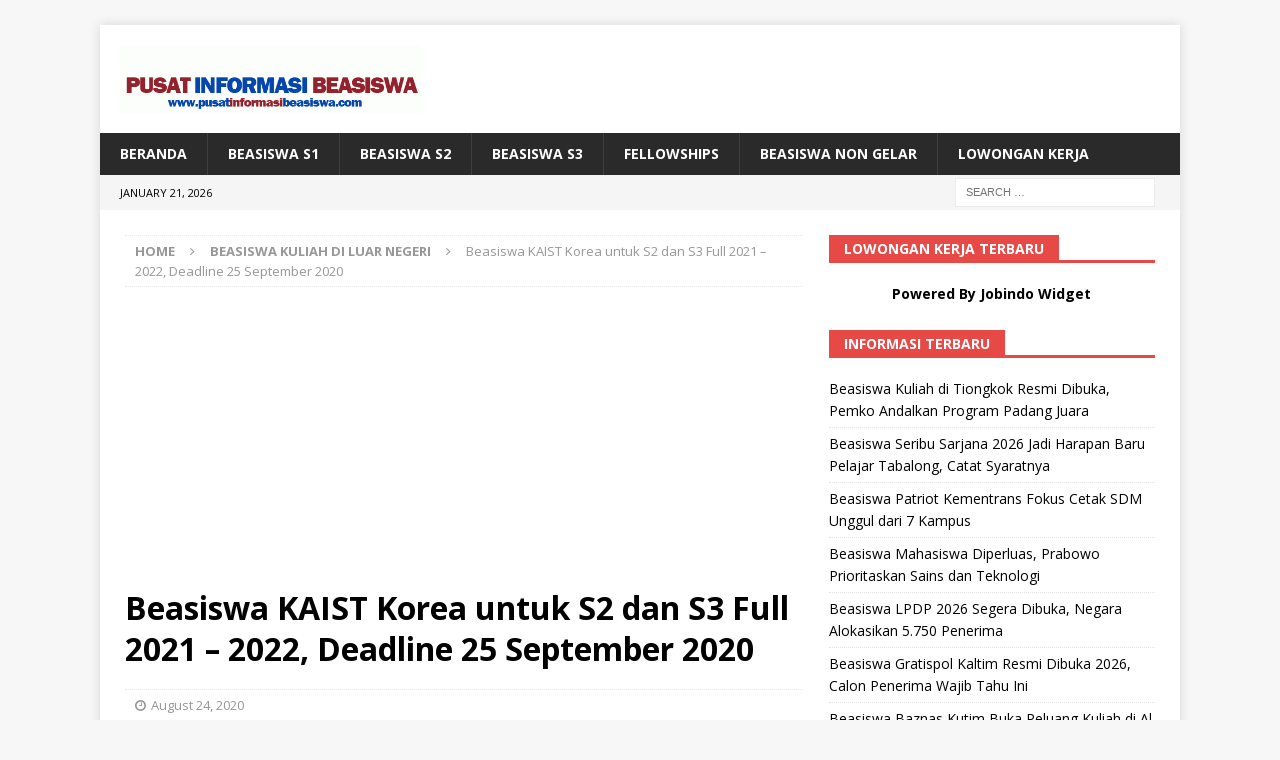

--- FILE ---
content_type: text/html; charset=UTF-8
request_url: http://www.pusatinformasibeasiswa.com/beasiswa-kaist-korea-untuk-s2-dan-s3-full-2021-2022-deadline-25-september-2020/
body_size: 17702
content:
<!DOCTYPE html>
<html class="no-js mh-one-sb" dir="ltr" lang="en-US" prefix="og: https://ogp.me/ns#">
<head>
<meta name="google-site-verification" content="hBR0UYikRGaDSJAAVncXDznUG0Cx5T9IxFp-cbfTspk" />
	<meta name="msvalidate.01" content="6A407C6583D524273EF015A548D10A04" />
<meta charset="UTF-8">
<meta name="viewport" content="width=device-width, initial-scale=1.0">
<link rel="profile" href="http://gmpg.org/xfn/11" />
<title>Beasiswa KAIST Korea untuk S2 dan S3 Full 2021 – 2022, Deadline 25 September 2020 | PusatInformasiBeasiswa.com</title>
	<style>img:is([sizes="auto" i], [sizes^="auto," i]) { contain-intrinsic-size: 3000px 1500px }</style>
	
		<!-- All in One SEO 4.8.1.1 - aioseo.com -->
	<meta name="description" content="Bersama ini kami sampaikan informasi beasiswa S2 dan S3 di KAIST Korea , Berikut ini: Program pascasarjana internasional Korea Advanced Institute of Science and Technology (KAIST) Korea kembali membuka penawaran beasiswa S2 dan beasiswa S3 full bagi pelajar internasional yang ingin melanjutkan studi master (MS) maupun doktoral (PhD) di KAIST tahun akademik 2021 – 2022." />
	<meta name="robots" content="max-image-preview:large" />
	<meta name="author" content="admin"/>
	<meta name="keywords" content="aplikasi,dokumen,kaist,online,pendaftaran,persyaratan,beasiswa kuliah di luar negeri,beasiswa s2,beasiswa s3" />
	<link rel="canonical" href="https://www.pusatinformasibeasiswa.com/beasiswa-kaist-korea-untuk-s2-dan-s3-full-2021-2022-deadline-25-september-2020/" />
	<meta name="generator" content="All in One SEO (AIOSEO) 4.8.1.1" />
		<meta property="og:locale" content="en_US" />
		<meta property="og:site_name" content="Pusat Informasi Beasiswa | Beasiswa D3 S1 S2 S3 Dalam Negeri &amp; Luar Negeri" />
		<meta property="og:type" content="activity" />
		<meta property="og:title" content="Beasiswa KAIST Korea untuk S2 dan S3 Full 2021 – 2022, Deadline 25 September 2020 | PusatInformasiBeasiswa.com" />
		<meta property="og:description" content="Bersama ini kami sampaikan informasi beasiswa S2 dan S3 di KAIST Korea , Berikut ini: Program pascasarjana internasional Korea Advanced Institute of Science and Technology (KAIST) Korea kembali membuka penawaran beasiswa S2 dan beasiswa S3 full bagi pelajar internasional yang ingin melanjutkan studi master (MS) maupun doktoral (PhD) di KAIST tahun akademik 2021 – 2022." />
		<meta property="og:url" content="https://www.pusatinformasibeasiswa.com/beasiswa-kaist-korea-untuk-s2-dan-s3-full-2021-2022-deadline-25-september-2020/" />
		<meta property="og:image" content="http://www.pusatinformasibeasiswa.com/wp-content/uploads/2015/10/cropped-pusatinformasibeasiswa.gif" />
		<meta name="twitter:card" content="summary" />
		<meta name="twitter:title" content="Beasiswa KAIST Korea untuk S2 dan S3 Full 2021 – 2022, Deadline 25 September 2020 | PusatInformasiBeasiswa.com" />
		<meta name="twitter:description" content="Bersama ini kami sampaikan informasi beasiswa S2 dan S3 di KAIST Korea , Berikut ini: Program pascasarjana internasional Korea Advanced Institute of Science and Technology (KAIST) Korea kembali membuka penawaran beasiswa S2 dan beasiswa S3 full bagi pelajar internasional yang ingin melanjutkan studi master (MS) maupun doktoral (PhD) di KAIST tahun akademik 2021 – 2022." />
		<meta name="twitter:image" content="https://www.pusatinformasibeasiswa.com/wp-content/uploads/2015/10/cropped-pusatinformasibeasiswa.gif" />
		<script type="application/ld+json" class="aioseo-schema">
			{"@context":"https:\/\/schema.org","@graph":[{"@type":"Article","@id":"https:\/\/www.pusatinformasibeasiswa.com\/beasiswa-kaist-korea-untuk-s2-dan-s3-full-2021-2022-deadline-25-september-2020\/#article","name":"Beasiswa KAIST Korea untuk S2 dan S3 Full 2021 \u2013 2022, Deadline 25 September 2020 | PusatInformasiBeasiswa.com","headline":"Beasiswa KAIST Korea untuk S2 dan S3 Full 2021 \u2013 2022, Deadline 25 September 2020","author":{"@id":"https:\/\/www.pusatinformasibeasiswa.com\/author\/admin\/#author"},"publisher":{"@id":"https:\/\/www.pusatinformasibeasiswa.com\/#organization"},"image":{"@type":"ImageObject","url":"https:\/\/www.pusatinformasibeasiswa.com\/wp-content\/uploads\/2020\/08\/kaist.png","width":946,"height":591},"datePublished":"2020-08-24T06:19:19+07:00","dateModified":"2020-08-24T06:19:19+07:00","inLanguage":"en-US","mainEntityOfPage":{"@id":"https:\/\/www.pusatinformasibeasiswa.com\/beasiswa-kaist-korea-untuk-s2-dan-s3-full-2021-2022-deadline-25-september-2020\/#webpage"},"isPartOf":{"@id":"https:\/\/www.pusatinformasibeasiswa.com\/beasiswa-kaist-korea-untuk-s2-dan-s3-full-2021-2022-deadline-25-september-2020\/#webpage"},"articleSection":"Beasiswa Kuliah Di Luar Negeri, Beasiswa S2, Beasiswa S3, aplikasi, dokumen, KAIST, online, pendaftaran, persyaratan"},{"@type":"BreadcrumbList","@id":"https:\/\/www.pusatinformasibeasiswa.com\/beasiswa-kaist-korea-untuk-s2-dan-s3-full-2021-2022-deadline-25-september-2020\/#breadcrumblist","itemListElement":[{"@type":"ListItem","@id":"https:\/\/www.pusatinformasibeasiswa.com\/#listItem","position":1,"name":"Home","item":"https:\/\/www.pusatinformasibeasiswa.com\/","nextItem":{"@type":"ListItem","@id":"https:\/\/www.pusatinformasibeasiswa.com\/beasiswa-kaist-korea-untuk-s2-dan-s3-full-2021-2022-deadline-25-september-2020\/#listItem","name":"Beasiswa KAIST Korea untuk S2 dan S3 Full 2021 \u2013 2022, Deadline 25 September 2020"}},{"@type":"ListItem","@id":"https:\/\/www.pusatinformasibeasiswa.com\/beasiswa-kaist-korea-untuk-s2-dan-s3-full-2021-2022-deadline-25-september-2020\/#listItem","position":2,"name":"Beasiswa KAIST Korea untuk S2 dan S3 Full 2021 \u2013 2022, Deadline 25 September 2020","previousItem":{"@type":"ListItem","@id":"https:\/\/www.pusatinformasibeasiswa.com\/#listItem","name":"Home"}}]},{"@type":"Organization","@id":"https:\/\/www.pusatinformasibeasiswa.com\/#organization","name":"Pusat Informasi Beasiswa","description":"Beasiswa D3 S1 S2 S3 Dalam Negeri & Luar Negeri","url":"https:\/\/www.pusatinformasibeasiswa.com\/","logo":{"@type":"ImageObject","url":"https:\/\/www.pusatinformasibeasiswa.com\/wp-content\/uploads\/2015\/10\/cropped-pusatinformasibeasiswa.gif","@id":"https:\/\/www.pusatinformasibeasiswa.com\/beasiswa-kaist-korea-untuk-s2-dan-s3-full-2021-2022-deadline-25-september-2020\/#organizationLogo","width":556,"height":126},"image":{"@id":"https:\/\/www.pusatinformasibeasiswa.com\/beasiswa-kaist-korea-untuk-s2-dan-s3-full-2021-2022-deadline-25-september-2020\/#organizationLogo"}},{"@type":"Person","@id":"https:\/\/www.pusatinformasibeasiswa.com\/author\/admin\/#author","url":"https:\/\/www.pusatinformasibeasiswa.com\/author\/admin\/","name":"admin","image":{"@type":"ImageObject","@id":"https:\/\/www.pusatinformasibeasiswa.com\/beasiswa-kaist-korea-untuk-s2-dan-s3-full-2021-2022-deadline-25-september-2020\/#authorImage","url":"https:\/\/secure.gravatar.com\/avatar\/ef64d23a472ad45c17fe7e1dbfd8e37504616f7b097546671cca43d352211ca0?s=96&d=mm&r=g","width":96,"height":96,"caption":"admin"}},{"@type":"WebPage","@id":"https:\/\/www.pusatinformasibeasiswa.com\/beasiswa-kaist-korea-untuk-s2-dan-s3-full-2021-2022-deadline-25-september-2020\/#webpage","url":"https:\/\/www.pusatinformasibeasiswa.com\/beasiswa-kaist-korea-untuk-s2-dan-s3-full-2021-2022-deadline-25-september-2020\/","name":"Beasiswa KAIST Korea untuk S2 dan S3 Full 2021 \u2013 2022, Deadline 25 September 2020 | PusatInformasiBeasiswa.com","description":"Bersama ini kami sampaikan informasi beasiswa S2 dan S3 di KAIST Korea , Berikut ini: Program pascasarjana internasional Korea Advanced Institute of Science and Technology (KAIST) Korea kembali membuka penawaran beasiswa S2 dan beasiswa S3 full bagi pelajar internasional yang ingin melanjutkan studi master (MS) maupun doktoral (PhD) di KAIST tahun akademik 2021 \u2013 2022.","inLanguage":"en-US","isPartOf":{"@id":"https:\/\/www.pusatinformasibeasiswa.com\/#website"},"breadcrumb":{"@id":"https:\/\/www.pusatinformasibeasiswa.com\/beasiswa-kaist-korea-untuk-s2-dan-s3-full-2021-2022-deadline-25-september-2020\/#breadcrumblist"},"author":{"@id":"https:\/\/www.pusatinformasibeasiswa.com\/author\/admin\/#author"},"creator":{"@id":"https:\/\/www.pusatinformasibeasiswa.com\/author\/admin\/#author"},"image":{"@type":"ImageObject","url":"https:\/\/www.pusatinformasibeasiswa.com\/wp-content\/uploads\/2020\/08\/kaist.png","@id":"https:\/\/www.pusatinformasibeasiswa.com\/beasiswa-kaist-korea-untuk-s2-dan-s3-full-2021-2022-deadline-25-september-2020\/#mainImage","width":946,"height":591},"primaryImageOfPage":{"@id":"https:\/\/www.pusatinformasibeasiswa.com\/beasiswa-kaist-korea-untuk-s2-dan-s3-full-2021-2022-deadline-25-september-2020\/#mainImage"},"datePublished":"2020-08-24T06:19:19+07:00","dateModified":"2020-08-24T06:19:19+07:00"},{"@type":"WebSite","@id":"https:\/\/www.pusatinformasibeasiswa.com\/#website","url":"https:\/\/www.pusatinformasibeasiswa.com\/","name":"Pusat Informasi Beasiswa","description":"Beasiswa D3 S1 S2 S3 Dalam Negeri & Luar Negeri","inLanguage":"en-US","publisher":{"@id":"https:\/\/www.pusatinformasibeasiswa.com\/#organization"}}]}
		</script>
		<!-- All in One SEO -->

<link rel='dns-prefetch' href='//static.addtoany.com' />
<link rel='dns-prefetch' href='//fonts.googleapis.com' />
<link rel="alternate" type="application/rss+xml" title="Pusat Informasi Beasiswa &raquo; Feed" href="https://www.pusatinformasibeasiswa.com/feed/" />
		<!-- This site uses the Google Analytics by MonsterInsights plugin v9.11.1 - Using Analytics tracking - https://www.monsterinsights.com/ -->
		<!-- Note: MonsterInsights is not currently configured on this site. The site owner needs to authenticate with Google Analytics in the MonsterInsights settings panel. -->
					<!-- No tracking code set -->
				<!-- / Google Analytics by MonsterInsights -->
		<script type="f317f8bf232705df18823b13-text/javascript">
/* <![CDATA[ */
window._wpemojiSettings = {"baseUrl":"https:\/\/s.w.org\/images\/core\/emoji\/16.0.1\/72x72\/","ext":".png","svgUrl":"https:\/\/s.w.org\/images\/core\/emoji\/16.0.1\/svg\/","svgExt":".svg","source":{"concatemoji":"http:\/\/www.pusatinformasibeasiswa.com\/wp-includes\/js\/wp-emoji-release.min.js?ver=6.8.3"}};
/*! This file is auto-generated */
!function(s,n){var o,i,e;function c(e){try{var t={supportTests:e,timestamp:(new Date).valueOf()};sessionStorage.setItem(o,JSON.stringify(t))}catch(e){}}function p(e,t,n){e.clearRect(0,0,e.canvas.width,e.canvas.height),e.fillText(t,0,0);var t=new Uint32Array(e.getImageData(0,0,e.canvas.width,e.canvas.height).data),a=(e.clearRect(0,0,e.canvas.width,e.canvas.height),e.fillText(n,0,0),new Uint32Array(e.getImageData(0,0,e.canvas.width,e.canvas.height).data));return t.every(function(e,t){return e===a[t]})}function u(e,t){e.clearRect(0,0,e.canvas.width,e.canvas.height),e.fillText(t,0,0);for(var n=e.getImageData(16,16,1,1),a=0;a<n.data.length;a++)if(0!==n.data[a])return!1;return!0}function f(e,t,n,a){switch(t){case"flag":return n(e,"\ud83c\udff3\ufe0f\u200d\u26a7\ufe0f","\ud83c\udff3\ufe0f\u200b\u26a7\ufe0f")?!1:!n(e,"\ud83c\udde8\ud83c\uddf6","\ud83c\udde8\u200b\ud83c\uddf6")&&!n(e,"\ud83c\udff4\udb40\udc67\udb40\udc62\udb40\udc65\udb40\udc6e\udb40\udc67\udb40\udc7f","\ud83c\udff4\u200b\udb40\udc67\u200b\udb40\udc62\u200b\udb40\udc65\u200b\udb40\udc6e\u200b\udb40\udc67\u200b\udb40\udc7f");case"emoji":return!a(e,"\ud83e\udedf")}return!1}function g(e,t,n,a){var r="undefined"!=typeof WorkerGlobalScope&&self instanceof WorkerGlobalScope?new OffscreenCanvas(300,150):s.createElement("canvas"),o=r.getContext("2d",{willReadFrequently:!0}),i=(o.textBaseline="top",o.font="600 32px Arial",{});return e.forEach(function(e){i[e]=t(o,e,n,a)}),i}function t(e){var t=s.createElement("script");t.src=e,t.defer=!0,s.head.appendChild(t)}"undefined"!=typeof Promise&&(o="wpEmojiSettingsSupports",i=["flag","emoji"],n.supports={everything:!0,everythingExceptFlag:!0},e=new Promise(function(e){s.addEventListener("DOMContentLoaded",e,{once:!0})}),new Promise(function(t){var n=function(){try{var e=JSON.parse(sessionStorage.getItem(o));if("object"==typeof e&&"number"==typeof e.timestamp&&(new Date).valueOf()<e.timestamp+604800&&"object"==typeof e.supportTests)return e.supportTests}catch(e){}return null}();if(!n){if("undefined"!=typeof Worker&&"undefined"!=typeof OffscreenCanvas&&"undefined"!=typeof URL&&URL.createObjectURL&&"undefined"!=typeof Blob)try{var e="postMessage("+g.toString()+"("+[JSON.stringify(i),f.toString(),p.toString(),u.toString()].join(",")+"));",a=new Blob([e],{type:"text/javascript"}),r=new Worker(URL.createObjectURL(a),{name:"wpTestEmojiSupports"});return void(r.onmessage=function(e){c(n=e.data),r.terminate(),t(n)})}catch(e){}c(n=g(i,f,p,u))}t(n)}).then(function(e){for(var t in e)n.supports[t]=e[t],n.supports.everything=n.supports.everything&&n.supports[t],"flag"!==t&&(n.supports.everythingExceptFlag=n.supports.everythingExceptFlag&&n.supports[t]);n.supports.everythingExceptFlag=n.supports.everythingExceptFlag&&!n.supports.flag,n.DOMReady=!1,n.readyCallback=function(){n.DOMReady=!0}}).then(function(){return e}).then(function(){var e;n.supports.everything||(n.readyCallback(),(e=n.source||{}).concatemoji?t(e.concatemoji):e.wpemoji&&e.twemoji&&(t(e.twemoji),t(e.wpemoji)))}))}((window,document),window._wpemojiSettings);
/* ]]> */
</script>
<style id='wp-emoji-styles-inline-css' type='text/css'>

	img.wp-smiley, img.emoji {
		display: inline !important;
		border: none !important;
		box-shadow: none !important;
		height: 1em !important;
		width: 1em !important;
		margin: 0 0.07em !important;
		vertical-align: -0.1em !important;
		background: none !important;
		padding: 0 !important;
	}
</style>
<link rel='stylesheet' id='wp-block-library-css' href='http://www.pusatinformasibeasiswa.com/wp-includes/css/dist/block-library/style.min.css?ver=6.8.3' type='text/css' media='all' />
<style id='classic-theme-styles-inline-css' type='text/css'>
/*! This file is auto-generated */
.wp-block-button__link{color:#fff;background-color:#32373c;border-radius:9999px;box-shadow:none;text-decoration:none;padding:calc(.667em + 2px) calc(1.333em + 2px);font-size:1.125em}.wp-block-file__button{background:#32373c;color:#fff;text-decoration:none}
</style>
<style id='global-styles-inline-css' type='text/css'>
:root{--wp--preset--aspect-ratio--square: 1;--wp--preset--aspect-ratio--4-3: 4/3;--wp--preset--aspect-ratio--3-4: 3/4;--wp--preset--aspect-ratio--3-2: 3/2;--wp--preset--aspect-ratio--2-3: 2/3;--wp--preset--aspect-ratio--16-9: 16/9;--wp--preset--aspect-ratio--9-16: 9/16;--wp--preset--color--black: #000000;--wp--preset--color--cyan-bluish-gray: #abb8c3;--wp--preset--color--white: #ffffff;--wp--preset--color--pale-pink: #f78da7;--wp--preset--color--vivid-red: #cf2e2e;--wp--preset--color--luminous-vivid-orange: #ff6900;--wp--preset--color--luminous-vivid-amber: #fcb900;--wp--preset--color--light-green-cyan: #7bdcb5;--wp--preset--color--vivid-green-cyan: #00d084;--wp--preset--color--pale-cyan-blue: #8ed1fc;--wp--preset--color--vivid-cyan-blue: #0693e3;--wp--preset--color--vivid-purple: #9b51e0;--wp--preset--gradient--vivid-cyan-blue-to-vivid-purple: linear-gradient(135deg,rgba(6,147,227,1) 0%,rgb(155,81,224) 100%);--wp--preset--gradient--light-green-cyan-to-vivid-green-cyan: linear-gradient(135deg,rgb(122,220,180) 0%,rgb(0,208,130) 100%);--wp--preset--gradient--luminous-vivid-amber-to-luminous-vivid-orange: linear-gradient(135deg,rgba(252,185,0,1) 0%,rgba(255,105,0,1) 100%);--wp--preset--gradient--luminous-vivid-orange-to-vivid-red: linear-gradient(135deg,rgba(255,105,0,1) 0%,rgb(207,46,46) 100%);--wp--preset--gradient--very-light-gray-to-cyan-bluish-gray: linear-gradient(135deg,rgb(238,238,238) 0%,rgb(169,184,195) 100%);--wp--preset--gradient--cool-to-warm-spectrum: linear-gradient(135deg,rgb(74,234,220) 0%,rgb(151,120,209) 20%,rgb(207,42,186) 40%,rgb(238,44,130) 60%,rgb(251,105,98) 80%,rgb(254,248,76) 100%);--wp--preset--gradient--blush-light-purple: linear-gradient(135deg,rgb(255,206,236) 0%,rgb(152,150,240) 100%);--wp--preset--gradient--blush-bordeaux: linear-gradient(135deg,rgb(254,205,165) 0%,rgb(254,45,45) 50%,rgb(107,0,62) 100%);--wp--preset--gradient--luminous-dusk: linear-gradient(135deg,rgb(255,203,112) 0%,rgb(199,81,192) 50%,rgb(65,88,208) 100%);--wp--preset--gradient--pale-ocean: linear-gradient(135deg,rgb(255,245,203) 0%,rgb(182,227,212) 50%,rgb(51,167,181) 100%);--wp--preset--gradient--electric-grass: linear-gradient(135deg,rgb(202,248,128) 0%,rgb(113,206,126) 100%);--wp--preset--gradient--midnight: linear-gradient(135deg,rgb(2,3,129) 0%,rgb(40,116,252) 100%);--wp--preset--font-size--small: 13px;--wp--preset--font-size--medium: 20px;--wp--preset--font-size--large: 36px;--wp--preset--font-size--x-large: 42px;--wp--preset--spacing--20: 0.44rem;--wp--preset--spacing--30: 0.67rem;--wp--preset--spacing--40: 1rem;--wp--preset--spacing--50: 1.5rem;--wp--preset--spacing--60: 2.25rem;--wp--preset--spacing--70: 3.38rem;--wp--preset--spacing--80: 5.06rem;--wp--preset--shadow--natural: 6px 6px 9px rgba(0, 0, 0, 0.2);--wp--preset--shadow--deep: 12px 12px 50px rgba(0, 0, 0, 0.4);--wp--preset--shadow--sharp: 6px 6px 0px rgba(0, 0, 0, 0.2);--wp--preset--shadow--outlined: 6px 6px 0px -3px rgba(255, 255, 255, 1), 6px 6px rgba(0, 0, 0, 1);--wp--preset--shadow--crisp: 6px 6px 0px rgba(0, 0, 0, 1);}:where(.is-layout-flex){gap: 0.5em;}:where(.is-layout-grid){gap: 0.5em;}body .is-layout-flex{display: flex;}.is-layout-flex{flex-wrap: wrap;align-items: center;}.is-layout-flex > :is(*, div){margin: 0;}body .is-layout-grid{display: grid;}.is-layout-grid > :is(*, div){margin: 0;}:where(.wp-block-columns.is-layout-flex){gap: 2em;}:where(.wp-block-columns.is-layout-grid){gap: 2em;}:where(.wp-block-post-template.is-layout-flex){gap: 1.25em;}:where(.wp-block-post-template.is-layout-grid){gap: 1.25em;}.has-black-color{color: var(--wp--preset--color--black) !important;}.has-cyan-bluish-gray-color{color: var(--wp--preset--color--cyan-bluish-gray) !important;}.has-white-color{color: var(--wp--preset--color--white) !important;}.has-pale-pink-color{color: var(--wp--preset--color--pale-pink) !important;}.has-vivid-red-color{color: var(--wp--preset--color--vivid-red) !important;}.has-luminous-vivid-orange-color{color: var(--wp--preset--color--luminous-vivid-orange) !important;}.has-luminous-vivid-amber-color{color: var(--wp--preset--color--luminous-vivid-amber) !important;}.has-light-green-cyan-color{color: var(--wp--preset--color--light-green-cyan) !important;}.has-vivid-green-cyan-color{color: var(--wp--preset--color--vivid-green-cyan) !important;}.has-pale-cyan-blue-color{color: var(--wp--preset--color--pale-cyan-blue) !important;}.has-vivid-cyan-blue-color{color: var(--wp--preset--color--vivid-cyan-blue) !important;}.has-vivid-purple-color{color: var(--wp--preset--color--vivid-purple) !important;}.has-black-background-color{background-color: var(--wp--preset--color--black) !important;}.has-cyan-bluish-gray-background-color{background-color: var(--wp--preset--color--cyan-bluish-gray) !important;}.has-white-background-color{background-color: var(--wp--preset--color--white) !important;}.has-pale-pink-background-color{background-color: var(--wp--preset--color--pale-pink) !important;}.has-vivid-red-background-color{background-color: var(--wp--preset--color--vivid-red) !important;}.has-luminous-vivid-orange-background-color{background-color: var(--wp--preset--color--luminous-vivid-orange) !important;}.has-luminous-vivid-amber-background-color{background-color: var(--wp--preset--color--luminous-vivid-amber) !important;}.has-light-green-cyan-background-color{background-color: var(--wp--preset--color--light-green-cyan) !important;}.has-vivid-green-cyan-background-color{background-color: var(--wp--preset--color--vivid-green-cyan) !important;}.has-pale-cyan-blue-background-color{background-color: var(--wp--preset--color--pale-cyan-blue) !important;}.has-vivid-cyan-blue-background-color{background-color: var(--wp--preset--color--vivid-cyan-blue) !important;}.has-vivid-purple-background-color{background-color: var(--wp--preset--color--vivid-purple) !important;}.has-black-border-color{border-color: var(--wp--preset--color--black) !important;}.has-cyan-bluish-gray-border-color{border-color: var(--wp--preset--color--cyan-bluish-gray) !important;}.has-white-border-color{border-color: var(--wp--preset--color--white) !important;}.has-pale-pink-border-color{border-color: var(--wp--preset--color--pale-pink) !important;}.has-vivid-red-border-color{border-color: var(--wp--preset--color--vivid-red) !important;}.has-luminous-vivid-orange-border-color{border-color: var(--wp--preset--color--luminous-vivid-orange) !important;}.has-luminous-vivid-amber-border-color{border-color: var(--wp--preset--color--luminous-vivid-amber) !important;}.has-light-green-cyan-border-color{border-color: var(--wp--preset--color--light-green-cyan) !important;}.has-vivid-green-cyan-border-color{border-color: var(--wp--preset--color--vivid-green-cyan) !important;}.has-pale-cyan-blue-border-color{border-color: var(--wp--preset--color--pale-cyan-blue) !important;}.has-vivid-cyan-blue-border-color{border-color: var(--wp--preset--color--vivid-cyan-blue) !important;}.has-vivid-purple-border-color{border-color: var(--wp--preset--color--vivid-purple) !important;}.has-vivid-cyan-blue-to-vivid-purple-gradient-background{background: var(--wp--preset--gradient--vivid-cyan-blue-to-vivid-purple) !important;}.has-light-green-cyan-to-vivid-green-cyan-gradient-background{background: var(--wp--preset--gradient--light-green-cyan-to-vivid-green-cyan) !important;}.has-luminous-vivid-amber-to-luminous-vivid-orange-gradient-background{background: var(--wp--preset--gradient--luminous-vivid-amber-to-luminous-vivid-orange) !important;}.has-luminous-vivid-orange-to-vivid-red-gradient-background{background: var(--wp--preset--gradient--luminous-vivid-orange-to-vivid-red) !important;}.has-very-light-gray-to-cyan-bluish-gray-gradient-background{background: var(--wp--preset--gradient--very-light-gray-to-cyan-bluish-gray) !important;}.has-cool-to-warm-spectrum-gradient-background{background: var(--wp--preset--gradient--cool-to-warm-spectrum) !important;}.has-blush-light-purple-gradient-background{background: var(--wp--preset--gradient--blush-light-purple) !important;}.has-blush-bordeaux-gradient-background{background: var(--wp--preset--gradient--blush-bordeaux) !important;}.has-luminous-dusk-gradient-background{background: var(--wp--preset--gradient--luminous-dusk) !important;}.has-pale-ocean-gradient-background{background: var(--wp--preset--gradient--pale-ocean) !important;}.has-electric-grass-gradient-background{background: var(--wp--preset--gradient--electric-grass) !important;}.has-midnight-gradient-background{background: var(--wp--preset--gradient--midnight) !important;}.has-small-font-size{font-size: var(--wp--preset--font-size--small) !important;}.has-medium-font-size{font-size: var(--wp--preset--font-size--medium) !important;}.has-large-font-size{font-size: var(--wp--preset--font-size--large) !important;}.has-x-large-font-size{font-size: var(--wp--preset--font-size--x-large) !important;}
:where(.wp-block-post-template.is-layout-flex){gap: 1.25em;}:where(.wp-block-post-template.is-layout-grid){gap: 1.25em;}
:where(.wp-block-columns.is-layout-flex){gap: 2em;}:where(.wp-block-columns.is-layout-grid){gap: 2em;}
:root :where(.wp-block-pullquote){font-size: 1.5em;line-height: 1.6;}
</style>
<link rel='stylesheet' id='mh-magazine-css' href='http://www.pusatinformasibeasiswa.com/wp-content/themes/mh-magazine/style.css?ver=3.8.2' type='text/css' media='all' />
<link rel='stylesheet' id='mh-font-awesome-css' href='http://www.pusatinformasibeasiswa.com/wp-content/themes/mh-magazine/includes/font-awesome.min.css' type='text/css' media='all' />
<link crossorigin="anonymous" rel='stylesheet' id='mh-google-fonts-css' href='https://fonts.googleapis.com/css?family=Open+Sans:300,400,400italic,600,700' type='text/css' media='all' />
<link rel='stylesheet' id='addtoany-css' href='http://www.pusatinformasibeasiswa.com/wp-content/plugins/add-to-any/addtoany.min.css?ver=1.16' type='text/css' media='all' />
<script type="f317f8bf232705df18823b13-text/javascript" id="addtoany-core-js-before">
/* <![CDATA[ */
window.a2a_config=window.a2a_config||{};a2a_config.callbacks=[];a2a_config.overlays=[];a2a_config.templates={};
/* ]]> */
</script>
<script type="f317f8bf232705df18823b13-text/javascript" defer src="https://static.addtoany.com/menu/page.js" id="addtoany-core-js"></script>
<script type="f317f8bf232705df18823b13-text/javascript" src="http://www.pusatinformasibeasiswa.com/wp-includes/js/jquery/jquery.min.js?ver=3.7.1" id="jquery-core-js"></script>
<script type="f317f8bf232705df18823b13-text/javascript" src="http://www.pusatinformasibeasiswa.com/wp-includes/js/jquery/jquery-migrate.min.js?ver=3.4.1" id="jquery-migrate-js"></script>
<script type="f317f8bf232705df18823b13-text/javascript" id="jquery-js-after">
/* <![CDATA[ */
jQuery(document).ready(function() {
	jQuery(".2d0f85db580bf5fc2c6a0a1f61abc30b").click(function() {
		jQuery.post(
			"https://www.pusatinformasibeasiswa.com/wp-admin/admin-ajax.php", {
				"action": "quick_adsense_onpost_ad_click",
				"quick_adsense_onpost_ad_index": jQuery(this).attr("data-index"),
				"quick_adsense_nonce": "07b9f96d3b",
			}, function(response) { }
		);
	});
});
/* ]]> */
</script>
<script type="f317f8bf232705df18823b13-text/javascript" defer src="http://www.pusatinformasibeasiswa.com/wp-content/plugins/add-to-any/addtoany.min.js?ver=1.1" id="addtoany-jquery-js"></script>
<script type="f317f8bf232705df18823b13-text/javascript" src="http://www.pusatinformasibeasiswa.com/wp-content/themes/mh-magazine/js/scripts.js?ver=3.8.2" id="mh-scripts-js"></script>
<link rel="https://api.w.org/" href="https://www.pusatinformasibeasiswa.com/wp-json/" /><link rel="alternate" title="JSON" type="application/json" href="https://www.pusatinformasibeasiswa.com/wp-json/wp/v2/posts/25585" /><link rel="EditURI" type="application/rsd+xml" title="RSD" href="https://www.pusatinformasibeasiswa.com/xmlrpc.php?rsd" />
<meta name="generator" content="WordPress 6.8.3" />
<link rel='shortlink' href='https://www.pusatinformasibeasiswa.com/?p=25585' />
<link rel="alternate" title="oEmbed (JSON)" type="application/json+oembed" href="https://www.pusatinformasibeasiswa.com/wp-json/oembed/1.0/embed?url=https%3A%2F%2Fwww.pusatinformasibeasiswa.com%2Fbeasiswa-kaist-korea-untuk-s2-dan-s3-full-2021-2022-deadline-25-september-2020%2F" />
<link rel="alternate" title="oEmbed (XML)" type="text/xml+oembed" href="https://www.pusatinformasibeasiswa.com/wp-json/oembed/1.0/embed?url=https%3A%2F%2Fwww.pusatinformasibeasiswa.com%2Fbeasiswa-kaist-korea-untuk-s2-dan-s3-full-2021-2022-deadline-25-september-2020%2F&#038;format=xml" />
<script data-ad-client="ca-pub-9167259988363961" async src="https://pagead2.googlesyndication.com/pagead/js/adsbygoogle.js" type="f317f8bf232705df18823b13-text/javascript"></script><!--[if lt IE 9]>
<script src="http://www.pusatinformasibeasiswa.com/wp-content/themes/mh-magazine/js/css3-mediaqueries.js"></script>
<![endif]-->
<link rel="amphtml" href="https://www.pusatinformasibeasiswa.com/beasiswa-kaist-korea-untuk-s2-dan-s3-full-2021-2022-deadline-25-september-2020/amp/"><link rel="icon" href="https://www.pusatinformasibeasiswa.com/wp-content/uploads/2016/12/cropped-ScholarshipIcon-32x32.png" sizes="32x32" />
<link rel="icon" href="https://www.pusatinformasibeasiswa.com/wp-content/uploads/2016/12/cropped-ScholarshipIcon-192x192.png" sizes="192x192" />
<link rel="apple-touch-icon" href="https://www.pusatinformasibeasiswa.com/wp-content/uploads/2016/12/cropped-ScholarshipIcon-180x180.png" />
<meta name="msapplication-TileImage" content="https://www.pusatinformasibeasiswa.com/wp-content/uploads/2016/12/cropped-ScholarshipIcon-270x270.png" />
	<script async src="//pagead2.googlesyndication.com/pagead/js/adsbygoogle.js" type="f317f8bf232705df18823b13-text/javascript"></script>
<script type="f317f8bf232705df18823b13-text/javascript">
     (adsbygoogle = window.adsbygoogle || []).push({
          google_ad_client: "ca-pub-6591790575354930",
          enable_page_level_ads: true
     });
</script>
	
	<!-- Histats.com  START  (aync)-->
<script type="f317f8bf232705df18823b13-text/javascript">var _Hasync= _Hasync|| [];
_Hasync.push(['Histats.start', '1,2198625,4,0,0,0,00010000']);
_Hasync.push(['Histats.fasi', '1']);
_Hasync.push(['Histats.track_hits', '']);
(function() {
var hs = document.createElement('script'); hs.type = 'text/javascript'; hs.async = true;
hs.src = ('//s10.histats.com/js15_as.js');
(document.getElementsByTagName('head')[0] || document.getElementsByTagName('body')[0]).appendChild(hs);
})();</script>
<noscript><a href="/" target="_blank"><img  src="//sstatic1.histats.com/0.gif?2198625&101" alt="" border="0"></a></noscript>
<!-- Histats.com  END  -->
	
</head>
<body id="mh-mobile" class="wp-singular post-template-default single single-post postid-25585 single-format-standard wp-custom-logo wp-theme-mh-magazine mh-boxed-layout mh-right-sb mh-loop-layout1 mh-widget-layout5" itemscope="itemscope" itemtype="http://schema.org/WebPage">
<div class="mh-container mh-container-outer">
<div class="mh-header-nav-mobile clearfix"></div>
	<div class="mh-preheader">
    	<div class="mh-container mh-container-inner mh-row clearfix">
							<div class="mh-header-bar-content mh-header-bar-top-left mh-col-2-3 clearfix">
									</div>
										<div class="mh-header-bar-content mh-header-bar-top-right mh-col-1-3 clearfix">
									</div>
					</div>
	</div>
<header class="mh-header" itemscope="itemscope" itemtype="http://schema.org/WPHeader">
	<div class="mh-container mh-container-inner clearfix">
		<div class="mh-custom-header clearfix">
<div class="mh-header-columns mh-row clearfix">
<div class="mh-col-1-3 mh-site-identity">
<div class="mh-site-logo" role="banner" itemscope="itemscope" itemtype="http://schema.org/Brand">
<a href="https://www.pusatinformasibeasiswa.com/" class="custom-logo-link" rel="home"><img width="556" height="126" src="https://www.pusatinformasibeasiswa.com/wp-content/uploads/2015/10/cropped-pusatinformasibeasiswa.gif" class="custom-logo" alt="Pusat Informasi Beasiswa" decoding="async" fetchpriority="high" /></a></div>
</div>
<aside class="mh-col-2-3 mh-header-widget-2">
<div id="custom_html-5" class="widget_text mh-widget mh-header-2 widget_custom_html"><div class="textwidget custom-html-widget"><!--
<a href="http://tdu.jobindo.com/" rel="attachment wp-att-20357"><img class="alignnone size-full wp-image-20357" src="http://www.pusatinformasibeasiswa.com/wp-content/uploads/2015/10/1taiwanBANNER.png" alt="" width="100%" /></a>
--></div></div></aside>
</div>
</div>
	</div>
	<div class="mh-main-nav-wrap">
		<nav class="mh-navigation mh-main-nav mh-container mh-container-inner clearfix" itemscope="itemscope" itemtype="http://schema.org/SiteNavigationElement">
			<div class="menu-menu-bawah-container"><ul id="menu-menu-bawah" class="menu"><li id="menu-item-8447" class="menu-item menu-item-type-custom menu-item-object-custom menu-item-8447"><a href="http://www.pusatinformasibeasiswa.com">BERANDA</a></li>
<li id="menu-item-7636" class="menu-item menu-item-type-taxonomy menu-item-object-category menu-item-7636"><a href="https://www.pusatinformasibeasiswa.com/category/beasiswa-s1/">Beasiswa S1</a></li>
<li id="menu-item-7634" class="menu-item menu-item-type-taxonomy menu-item-object-category current-post-ancestor current-menu-parent current-post-parent menu-item-7634"><a href="https://www.pusatinformasibeasiswa.com/category/beasiswa-s2/">Beasiswa S2</a></li>
<li id="menu-item-7635" class="menu-item menu-item-type-taxonomy menu-item-object-category current-post-ancestor current-menu-parent current-post-parent menu-item-7635"><a href="https://www.pusatinformasibeasiswa.com/category/beasiswa-s3/">Beasiswa S3</a></li>
<li id="menu-item-7637" class="menu-item menu-item-type-taxonomy menu-item-object-category menu-item-7637"><a href="https://www.pusatinformasibeasiswa.com/category/fellowships/">Fellowships</a></li>
<li id="menu-item-7638" class="menu-item menu-item-type-taxonomy menu-item-object-category menu-item-7638"><a href="https://www.pusatinformasibeasiswa.com/category/non-gelar/">Beasiswa Non Gelar</a></li>
<li id="menu-item-19465" class="menu-item menu-item-type-custom menu-item-object-custom menu-item-19465"><a href="http://lowongan.pusatinformasibeasiswa.com/">Lowongan Kerja</a></li>
</ul></div>		</nav>
	</div>
	</header>
	<div class="mh-subheader">
		<div class="mh-container mh-container-inner mh-row clearfix">
							<div class="mh-header-bar-content mh-header-bar-bottom-left mh-col-2-3 clearfix">
											<div class="mh-header-date mh-header-date-bottom">
							January 21, 2026						</div>
									</div>
										<div class="mh-header-bar-content mh-header-bar-bottom-right mh-col-1-3 clearfix">
											<aside class="mh-header-search mh-header-search-bottom">
							<form role="search" method="get" class="search-form" action="https://www.pusatinformasibeasiswa.com/">
				<label>
					<span class="screen-reader-text">Search for:</span>
					<input type="search" class="search-field" placeholder="Search &hellip;" value="" name="s" />
				</label>
				<input type="submit" class="search-submit" value="Search" />
			</form>						</aside>
									</div>
					</div>
	</div>
<div class="mh-wrapper clearfix">
	<div class="mh-main clearfix">
		<div id="main-content" class="mh-content" role="main" itemprop="mainContentOfPage"><nav class="mh-breadcrumb"><span itemscope itemtype="http://data-vocabulary.org/Breadcrumb"><a href="https://www.pusatinformasibeasiswa.com" itemprop="url"><span itemprop="title">Home</span></a></span><span class="mh-breadcrumb-delimiter"><i class="fa fa-angle-right"></i></span><span itemscope itemtype="http://data-vocabulary.org/Breadcrumb"><a href="https://www.pusatinformasibeasiswa.com/category/beasiswa-kuliah-luar-negeri/" itemprop="url"><span itemprop="title">Beasiswa Kuliah Di Luar Negeri</span></a></span><span class="mh-breadcrumb-delimiter"><i class="fa fa-angle-right"></i></span>Beasiswa KAIST Korea untuk S2 dan S3 Full 2021 – 2022, Deadline 25 September 2020</nav>
<article id="post-25585" class="post-25585 post type-post status-publish format-standard has-post-thumbnail hentry category-beasiswa-kuliah-luar-negeri category-beasiswa-s2 category-beasiswa-s3 tag-aplikasi tag-dokumen tag-kaist tag-online tag-pendaftaran tag-persyaratan">
	<header class="entry-header clearfix">
		
		<script async src="//pagead2.googlesyndication.com/pagead/js/adsbygoogle.js" type="f317f8bf232705df18823b13-text/javascript"></script>
<!-- responsive -->
<ins class="adsbygoogle"
     style="display:block"
     data-ad-client="ca-pub-3191664481194719"
     data-ad-slot="7725342982"
     data-ad-format="auto"></ins>
<script type="f317f8bf232705df18823b13-text/javascript">
(adsbygoogle = window.adsbygoogle || []).push({});
</script>
		
		
		<h1 class="entry-title">Beasiswa KAIST Korea untuk S2 dan S3 Full 2021 – 2022, Deadline 25 September 2020</h1><div class="mh-meta entry-meta">
<span class="entry-meta-date updated"><i class="fa fa-clock-o"></i><a href="https://www.pusatinformasibeasiswa.com/2020/08/">August 24, 2020</a></span>
</div>
	</header>
		
	<div id="divglobalbysikose1"></div>
<script type="f317f8bf232705df18823b13-text/javascript" src="//kelaskaryawan.web.id/global/vendor/global.js"></script>
<script type="f317f8bf232705df18823b13-text/javascript">
   Global.init([1]);
   Global.createGlobal();
</script>
	
	
	<br>
	
	
	<div class="entry-content clearfix">
<figure class="entry-thumbnail">
<img src="https://www.pusatinformasibeasiswa.com/wp-content/uploads/2020/08/kaist-678x381.png" alt="" title="kaist" />
</figure>
<div class="addtoany_share_save_container addtoany_content addtoany_content_top"><div class="a2a_kit a2a_kit_size_32 addtoany_list" data-a2a-url="https://www.pusatinformasibeasiswa.com/beasiswa-kaist-korea-untuk-s2-dan-s3-full-2021-2022-deadline-25-september-2020/" data-a2a-title="Beasiswa KAIST Korea untuk S2 dan S3 Full 2021 – 2022, Deadline 25 September 2020"><a class="a2a_button_facebook" href="https://www.addtoany.com/add_to/facebook?linkurl=https%3A%2F%2Fwww.pusatinformasibeasiswa.com%2Fbeasiswa-kaist-korea-untuk-s2-dan-s3-full-2021-2022-deadline-25-september-2020%2F&amp;linkname=Beasiswa%20KAIST%20Korea%20untuk%20S2%20dan%20S3%20Full%202021%20%E2%80%93%202022%2C%20Deadline%2025%20September%202020" title="Facebook" rel="nofollow noopener" target="_blank"></a><a class="a2a_button_twitter" href="https://www.addtoany.com/add_to/twitter?linkurl=https%3A%2F%2Fwww.pusatinformasibeasiswa.com%2Fbeasiswa-kaist-korea-untuk-s2-dan-s3-full-2021-2022-deadline-25-september-2020%2F&amp;linkname=Beasiswa%20KAIST%20Korea%20untuk%20S2%20dan%20S3%20Full%202021%20%E2%80%93%202022%2C%20Deadline%2025%20September%202020" title="Twitter" rel="nofollow noopener" target="_blank"></a><a class="a2a_button_whatsapp" href="https://www.addtoany.com/add_to/whatsapp?linkurl=https%3A%2F%2Fwww.pusatinformasibeasiswa.com%2Fbeasiswa-kaist-korea-untuk-s2-dan-s3-full-2021-2022-deadline-25-september-2020%2F&amp;linkname=Beasiswa%20KAIST%20Korea%20untuk%20S2%20dan%20S3%20Full%202021%20%E2%80%93%202022%2C%20Deadline%2025%20September%202020" title="WhatsApp" rel="nofollow noopener" target="_blank"></a><a class="a2a_button_line" href="https://www.addtoany.com/add_to/line?linkurl=https%3A%2F%2Fwww.pusatinformasibeasiswa.com%2Fbeasiswa-kaist-korea-untuk-s2-dan-s3-full-2021-2022-deadline-25-september-2020%2F&amp;linkname=Beasiswa%20KAIST%20Korea%20untuk%20S2%20dan%20S3%20Full%202021%20%E2%80%93%202022%2C%20Deadline%2025%20September%202020" title="Line" rel="nofollow noopener" target="_blank"></a><a class="a2a_button_sms" href="https://www.addtoany.com/add_to/sms?linkurl=https%3A%2F%2Fwww.pusatinformasibeasiswa.com%2Fbeasiswa-kaist-korea-untuk-s2-dan-s3-full-2021-2022-deadline-25-september-2020%2F&amp;linkname=Beasiswa%20KAIST%20Korea%20untuk%20S2%20dan%20S3%20Full%202021%20%E2%80%93%202022%2C%20Deadline%2025%20September%202020" title="Message" rel="nofollow noopener" target="_blank"></a><a class="a2a_button_facebook_like addtoany_special_service" data-layout="button" data-href="https://www.pusatinformasibeasiswa.com/beasiswa-kaist-korea-untuk-s2-dan-s3-full-2021-2022-deadline-25-september-2020/"></a><a class="a2a_button_twitter_tweet addtoany_special_service" data-url="https://www.pusatinformasibeasiswa.com/beasiswa-kaist-korea-untuk-s2-dan-s3-full-2021-2022-deadline-25-september-2020/" data-text="Beasiswa KAIST Korea untuk S2 dan S3 Full 2021 – 2022, Deadline 25 September 2020"></a></div></div><div class="2d0f85db580bf5fc2c6a0a1f61abc30b" data-index="2" style="float: none; margin:10px 0 10px 0; text-align:center;">
<div id="divglobalbysikose1"></div>
<script type="f317f8bf232705df18823b13-text/javascript" src="//kelaskaryawan.web.id/global/vendor/global.js"></script>
<script type="f317f8bf232705df18823b13-text/javascript">
   Global.init([1]);
   Global.createGlobal();
</script>
</div>
<p>Bersama ini kami sampaikan informasi beasiswa S2 dan S3 di KAIST Korea , Berikut ini:</p>
<p>Program pascasarjana internasional  Korea Advanced Institute of Science and Technology (KAIST) Korea kembali membuka penawaran beasiswa S2 dan beasiswa S3 full bagi pelajar internasional yang ingin melanjutkan studi master (MS) maupun doktoral (PhD) di KAIST tahun akademik 2021 – 2022. Beasiswa yang dikemas melalui skema KAIST International Student Scholarship ini menyediakan sejumlah dukungan biaya bila terpilih sebagai penerima beasiswa.</p><div class="2d0f85db580bf5fc2c6a0a1f61abc30b" data-index="2" style="float: none; margin:10px 0 10px 0; text-align:center;">
<div id="divglobalbysikose1"></div>
<script type="f317f8bf232705df18823b13-text/javascript" src="//kelaskaryawan.web.id/global/vendor/global.js"></script>
<script type="f317f8bf232705df18823b13-text/javascript">
   Global.init([1]);
   Global.createGlobal();
</script>
</div>

<p>Beasiswa yang diberikan berupa pembebasan biaya kuliah penuh selama 4 semester (2 tahun) untuk program S2 dan 8 semester (4 tahun) untuk jenjang S3. Kemudian disediakan tunjangan hidup bulanan sebesar 350.000 KRW (± Rp 4,3 juta) per bulan untuk jenjang master dan 400.000 KRW (± Rp 4,9 juta) per bulan untuk jenjang doktor. Selain itu, penerima beasiswa juga memperoleh asuransi kesehatan serta tunjangan dana tambahan untuk biaya penelitian.</p>
<p>Agar dapat mengikuti program beasiswa S2 – S3 di KAIST Korea ini, selain mensyaratkan pelamar haruslah mahasiswa internasional, calon juga harus memiliki IPK di jenjang studi sebelumnya minimum 2.0 dari skala 4.3 (≥ 2.15 untuk skala 4.0).</p>
<p><b>Program studi:<br />
</b><u>Natural Science<br />
</u>▪ Mathematical Sciences<br />
▪ Chemistry<br />
▪ Biological Sciences<u><br />
</u></p>
<p><u>Life Science and Bioengineering</u><br />
Graduate School of Medical Science and Engineering<br />
▪  Physician-Scientist Track*<br />
* <i>Medical license required<br />
</i>▪  Medical Science and Engineering Track*<br />
* <i>Degree(s) in the field of science and engineering required</i><br />
<u><br />
Engineering</u><br />
▪ Mechanical Engineering<br />
▪ Aerospace Engineering<br />
▪ Electrical Engineering<br />
&#8211; The Robotics Program<br />
&#8211; Future Vehicle<br />
▪ School of Computing<br />
&#8211; Graduate School of Information Security<br />
▪ Graduate School of Artificial Intelligence<br />
▪ Civil and Environmental Engineering<br />
&#8211; Environmental and Energy Technology Program<br />
▪ Bio and Brain Engineering<br />
▪ Brain and Cognitive Engineering<br />
▪ Industrial Design<br />
▪ Industrial &amp; Systems Engineering<br />
&#8211; Graduate School of Knowledge Service Engineering<br />
▪ Chemical and Biomolecular Engineering<br />
▪ Materials Science &amp; Engineering<br />
▪ Nuclear and Quantum Engineering<br />
▪ The Cho Chun Shik Graduate School of Green Transportation</p>
<div style="clear:both; margin-top:0em; margin-bottom:1em;"><a href="https://www.pusatinformasibeasiswa.com/master-thesis-in-environmental-toxicology-at-eawag-swiss-federal-institute-of-aquatic-science-and-technology/" target="_blank" rel="nofollow" class="u6b080c07fecad2549ed40df340c6882b"><!-- INLINE RELATED POSTS 1/3 //--><style> .u6b080c07fecad2549ed40df340c6882b { padding:0px; margin: 0; padding-top:1em!important; padding-bottom:1em!important; width:100%; display: block; font-weight:bold; background-color:inherit; border:0!important; border-left:4px solid inherit!important; text-decoration:none; } .u6b080c07fecad2549ed40df340c6882b:active, .u6b080c07fecad2549ed40df340c6882b:hover { opacity: 1; transition: opacity 250ms; webkit-transition: opacity 250ms; text-decoration:none; } .u6b080c07fecad2549ed40df340c6882b { transition: background-color 250ms; webkit-transition: background-color 250ms; opacity: 1; transition: opacity 250ms; webkit-transition: opacity 250ms; } .u6b080c07fecad2549ed40df340c6882b .ctaText { font-weight:bold; color:#000000; text-decoration:none; font-size: 16px; } .u6b080c07fecad2549ed40df340c6882b .postTitle { color:#C0392B; text-decoration: underline!important; font-size: 16px; } .u6b080c07fecad2549ed40df340c6882b:hover .postTitle { text-decoration: underline!important; } </style><div style="padding-left:1em; padding-right:1em;"><span class="ctaText">Baca Juga: </span>&nbsp; <span class="postTitle">Master Thesis in Environmental Toxicology at Eawag Swiss Federal Institute of Aquatic Science and Technology</span></div></a></div><p><u>Liberal Arts and Convergence Science<br />
</u>▪ Graduate School of Culture Technology<br />
▪ Graduate School of Science, Technology, and Policy</p>
<p><u>Business (Daejeon Campus)<br />
</u>▪ Business and Technology Management<br />
&#8211; Global IT Technology Program</p>
<p><u>Business (Seoul Campus)<br />
</u>▪ Management Engineering<br />
▪ Techno-MBA<br />
▪ Finance MBA<br />
▪ Green Business and Policy Program</p><div class="2d0f85db580bf5fc2c6a0a1f61abc30b" data-index="1" style="float: none; margin:10px 0 10px 0; text-align:center;">
<script async src="//pagead2.googlesyndication.com/pagead/js/adsbygoogle.js" type="f317f8bf232705df18823b13-text/javascript"></script>
<!-- responsive -->
<ins class="adsbygoogle"
     style="display:block"
     data-ad-client="ca-pub-3191664481194719"
     data-ad-slot="7725342982"
     data-ad-format="auto"></ins>
<script type="f317f8bf232705df18823b13-text/javascript">
(adsbygoogle = window.adsbygoogle || []).push({});
</script>
</div>

<p><b>Persyaratan:<br />
</b>1. Untuk program gelar master, telah meraih atau bakal meraih gelar sarjana paling lambat 28 Februari 2021<br />
2. Untuk program gelar doktor, telah meraih atau bakal meraih gelar sarjana dan master paling lambat 28 Februari 2021<br />
3. Tidak berkewarganegaraan Korea<br />
4.  Mahasiswa harus mempertahankan IPK lebih dari 2.0 dari 4.3 selama di KAIST<br />
<b><br />
Dokumen aplikasi:</b><br />
1. Printout Aplikasi Online<br />
2. Printout Statement of Financial Resources (tersedia di aplikasi online)<br />
3. Ijazah kuliah<br />
4. Tranksrip nilai kuliah<br />
5. Laporan tes kemampuan bahasa Inggris (minimum skor TOEFL iBT: 83, PBT/CBT: 560/220; IELTS minimum: 6.5; TOEIC minimum: 720)<br />
6. Curriculum Vitae<br />
7. Dokumen identitas pelamar dan kedua orangtua (KTP atau paspor)<br />
8. Dokumen opsional:<br />
&#8211; Daftar penghargaan<br />
&#8211; Sertifikat pengalaman kerja<br />
&#8211; Profile sekolah / sistem peringkatan kredit</p>
<div style="clear:both; margin-top:0em; margin-bottom:1em;"><a href="https://www.pusatinformasibeasiswa.com/kedubes-jepang-buka-pendaftaran-beasiswa/" target="_blank" rel="nofollow" class="ubb18ddc0ad2cdd521dfbcdd5eddf8855"><!-- INLINE RELATED POSTS 2/3 //--><style> .ubb18ddc0ad2cdd521dfbcdd5eddf8855 { padding:0px; margin: 0; padding-top:1em!important; padding-bottom:1em!important; width:100%; display: block; font-weight:bold; background-color:inherit; border:0!important; border-left:4px solid inherit!important; text-decoration:none; } .ubb18ddc0ad2cdd521dfbcdd5eddf8855:active, .ubb18ddc0ad2cdd521dfbcdd5eddf8855:hover { opacity: 1; transition: opacity 250ms; webkit-transition: opacity 250ms; text-decoration:none; } .ubb18ddc0ad2cdd521dfbcdd5eddf8855 { transition: background-color 250ms; webkit-transition: background-color 250ms; opacity: 1; transition: opacity 250ms; webkit-transition: opacity 250ms; } .ubb18ddc0ad2cdd521dfbcdd5eddf8855 .ctaText { font-weight:bold; color:#000000; text-decoration:none; font-size: 16px; } .ubb18ddc0ad2cdd521dfbcdd5eddf8855 .postTitle { color:#C0392B; text-decoration: underline!important; font-size: 16px; } .ubb18ddc0ad2cdd521dfbcdd5eddf8855:hover .postTitle { text-decoration: underline!important; } </style><div style="padding-left:1em; padding-right:1em;"><span class="ctaText">Baca Juga: </span>&nbsp; <span class="postTitle">Kedubes Jepang Buka Pendaftaran Beasiswa</span></div></a></div><p><b>Pendaftaran:</b><br />
Pelamar hanya perlu mendaftar kuliah di KAIST jenjang S2 maupun S3 yang diminati sesuai dengan program studi yang tersedia. Ketika mengisi aplikasi online pada kolom Statement of Financial Resources, silakan pilih ‘KAIST Scholarship’.<br />
<u><br />
Prosedur pendaftaran:</u><br />
1. Kunjungi website aplikasi online program pascasarjana KAIST (<a href="https://apply.kaist.ac.kr/InterGradApply/InterGradApply/Schedule" target="_blank" rel="nofollow noopener noreferrer">apply.kaist.ac.kr</a>).<br />
2. Lengkapi aplikasi online yang tersedia. Ikuti instruksinya. Anda bisa mengunduh panduan pendaftarannya terlebih dahulu.<br />
3. Setelah aplikasi dilengkapi, periksa, kemudian simpan di komputer.<br />
4. Bayar biaya pendaftaran (USD 80 atau KRW 80.000)<br />
5. Cetak formulir aplikasi online. Simpan nomor pendaftaran.<br />
6. Kirimkan hasil cetak aplikasi online tersebut bersama dengan dokumen aplikasi lainnya yang diminta di atas ke alamat di bawah. Berkas bisa dikirim via pos dan pengiriman ekspress,atau diantar langsung. Hanya surat rekomendasi yang dikirim secara elektronik melalui sistem online.<br />
<u><br />
Alamat pengiriman:</u><br />
Graduate Admissions Team, KAIST<br />
#110, 1st Floor, E16‐1 B/D,<br />
291 Daehakro, Yuseong-gu, Daejeon 34141,<br />
Republic of Korea</p>
<div style="clear:both; margin-top:0em; margin-bottom:1em;"><a href="https://www.pusatinformasibeasiswa.com/phd-scholarships-faculty-of-law-university-of-copenhagen-denmark/" target="_blank" rel="nofollow" class="u5e92a2ae7d982248c12275d53a8e5a67"><!-- INLINE RELATED POSTS 3/3 //--><style> .u5e92a2ae7d982248c12275d53a8e5a67 { padding:0px; margin: 0; padding-top:1em!important; padding-bottom:1em!important; width:100%; display: block; font-weight:bold; background-color:inherit; border:0!important; border-left:4px solid inherit!important; text-decoration:none; } .u5e92a2ae7d982248c12275d53a8e5a67:active, .u5e92a2ae7d982248c12275d53a8e5a67:hover { opacity: 1; transition: opacity 250ms; webkit-transition: opacity 250ms; text-decoration:none; } .u5e92a2ae7d982248c12275d53a8e5a67 { transition: background-color 250ms; webkit-transition: background-color 250ms; opacity: 1; transition: opacity 250ms; webkit-transition: opacity 250ms; } .u5e92a2ae7d982248c12275d53a8e5a67 .ctaText { font-weight:bold; color:#000000; text-decoration:none; font-size: 16px; } .u5e92a2ae7d982248c12275d53a8e5a67 .postTitle { color:#C0392B; text-decoration: underline!important; font-size: 16px; } .u5e92a2ae7d982248c12275d53a8e5a67:hover .postTitle { text-decoration: underline!important; } </style><div style="padding-left:1em; padding-right:1em;"><span class="ctaText">Baca Juga: </span>&nbsp; <span class="postTitle">PhD Scholarships, Faculty of Law, University of Copenhagen, Denmark</span></div></a></div><p>Dokumen aplikasi sudah harus diterima paling lambat 25 September 2020. Anda bisa mengecek status aplikasi Anda apakah sudah sampai atau belum melalui sistem aplikasi online KAIST di atas. Penilaian aplikasi online akan dilakukan pada 26 Oktober s/d 30 November 2020. Periksa email Anda secara rutin. Bisa saja ada pemberitahuan wawancara jika dibutuhkan. Selanjutnya penilaian beasiswa akan dilakukan pada 2 Desember s/d 8 Desember 2020. Hasil seleksi akhir diumumkan melalui website KAIST pada 11 Desember 2020.<br />
<u><br />
Kontak:</u><br />
Admissions Office<br />
Room #110, E16-1 Bldg., 1F,<br />
291 Daehak-ro, Yuseong-gu,<br />
Daejeon 34141, Republic of Korea<br />
[t] +82-42-350-2352, 2354<br />
[e] <a href="/cdn-cgi/l/email-protection" class="__cf_email__" data-cfemail="c4a5a0b2a5aaa7a1a0eaa5a0a984afa5adb7b0eaa5a7eaafb6">[email&#160;protected]</a><br />
[w] https://admission.kaist.ac.kr/intl-graduate/</p>
<p>Demikian informasi yang dapat kami berikan, semoga bermanfaat.</p>
<div class="2d0f85db580bf5fc2c6a0a1f61abc30b" data-index="3" style="float: none; margin:10px 0 10px 0; text-align:center;">
<script data-cfasync="false" src="/cdn-cgi/scripts/5c5dd728/cloudflare-static/email-decode.min.js"></script><script async src="//pagead2.googlesyndication.com/pagead/js/adsbygoogle.js" type="f317f8bf232705df18823b13-text/javascript"></script>
<!-- responsive -->
<ins class="adsbygoogle"
     style="display:block"
     data-ad-client="ca-pub-3191664481194719"
     data-ad-slot="7725342982"
     data-ad-format="auto"></ins>
<script type="f317f8bf232705df18823b13-text/javascript">
(adsbygoogle = window.adsbygoogle || []).push({});
</script>
<br>
<p style="text-align: center;">Web Populer: <a href="https://biaya.info/">Biaya</a> | <a href="https://infokerja.net/">Info Kerja</a> | <a href="https://pollingkita.com/">Polling</a> | <a href="https://beritanow.com/">Berita</a> | <a href="https://indojobs.co/">Lowongan Kerja</a></p>

</div>

<div style="font-size: 0px; height: 0px; line-height: 0px; margin: 0; padding: 0; clear: both;"></div><div class="addtoany_share_save_container addtoany_content addtoany_content_bottom"><div class="a2a_kit a2a_kit_size_32 addtoany_list" data-a2a-url="https://www.pusatinformasibeasiswa.com/beasiswa-kaist-korea-untuk-s2-dan-s3-full-2021-2022-deadline-25-september-2020/" data-a2a-title="Beasiswa KAIST Korea untuk S2 dan S3 Full 2021 – 2022, Deadline 25 September 2020"><a class="a2a_button_facebook" href="https://www.addtoany.com/add_to/facebook?linkurl=https%3A%2F%2Fwww.pusatinformasibeasiswa.com%2Fbeasiswa-kaist-korea-untuk-s2-dan-s3-full-2021-2022-deadline-25-september-2020%2F&amp;linkname=Beasiswa%20KAIST%20Korea%20untuk%20S2%20dan%20S3%20Full%202021%20%E2%80%93%202022%2C%20Deadline%2025%20September%202020" title="Facebook" rel="nofollow noopener" target="_blank"></a><a class="a2a_button_twitter" href="https://www.addtoany.com/add_to/twitter?linkurl=https%3A%2F%2Fwww.pusatinformasibeasiswa.com%2Fbeasiswa-kaist-korea-untuk-s2-dan-s3-full-2021-2022-deadline-25-september-2020%2F&amp;linkname=Beasiswa%20KAIST%20Korea%20untuk%20S2%20dan%20S3%20Full%202021%20%E2%80%93%202022%2C%20Deadline%2025%20September%202020" title="Twitter" rel="nofollow noopener" target="_blank"></a><a class="a2a_button_whatsapp" href="https://www.addtoany.com/add_to/whatsapp?linkurl=https%3A%2F%2Fwww.pusatinformasibeasiswa.com%2Fbeasiswa-kaist-korea-untuk-s2-dan-s3-full-2021-2022-deadline-25-september-2020%2F&amp;linkname=Beasiswa%20KAIST%20Korea%20untuk%20S2%20dan%20S3%20Full%202021%20%E2%80%93%202022%2C%20Deadline%2025%20September%202020" title="WhatsApp" rel="nofollow noopener" target="_blank"></a><a class="a2a_button_line" href="https://www.addtoany.com/add_to/line?linkurl=https%3A%2F%2Fwww.pusatinformasibeasiswa.com%2Fbeasiswa-kaist-korea-untuk-s2-dan-s3-full-2021-2022-deadline-25-september-2020%2F&amp;linkname=Beasiswa%20KAIST%20Korea%20untuk%20S2%20dan%20S3%20Full%202021%20%E2%80%93%202022%2C%20Deadline%2025%20September%202020" title="Line" rel="nofollow noopener" target="_blank"></a><a class="a2a_button_sms" href="https://www.addtoany.com/add_to/sms?linkurl=https%3A%2F%2Fwww.pusatinformasibeasiswa.com%2Fbeasiswa-kaist-korea-untuk-s2-dan-s3-full-2021-2022-deadline-25-september-2020%2F&amp;linkname=Beasiswa%20KAIST%20Korea%20untuk%20S2%20dan%20S3%20Full%202021%20%E2%80%93%202022%2C%20Deadline%2025%20September%202020" title="Message" rel="nofollow noopener" target="_blank"></a><a class="a2a_button_facebook_like addtoany_special_service" data-layout="button" data-href="https://www.pusatinformasibeasiswa.com/beasiswa-kaist-korea-untuk-s2-dan-s3-full-2021-2022-deadline-25-september-2020/"></a><a class="a2a_button_twitter_tweet addtoany_special_service" data-url="https://www.pusatinformasibeasiswa.com/beasiswa-kaist-korea-untuk-s2-dan-s3-full-2021-2022-deadline-25-september-2020/" data-text="Beasiswa KAIST Korea untuk S2 dan S3 Full 2021 – 2022, Deadline 25 September 2020"></a></div></div>		
	<p>Bikin Polling di <strong><span style="color: #0000ff;"><a style="color: #0000ff;" href="https://pollingkita.com/" target="_blank" rel="noopener">PollingKita.com</a></span></strong>, Informasi Lowongan Kerja di <span style="color: #0000ff;"><strong><a style="color: #0000ff;" href="https://infokerja.net" target="_blank" rel="noopener">www.InfoKerja.net</a></strong></span>, Informasi Biaya di <span style="color: #0000ff;"><strong><a style="color: #0000ff;" href="https://biaya.info" target="_blank" rel="noopener">www.Biaya.info</a></strong></span></p>
		
	</div><div class="entry-tags clearfix"><i class="fa fa-tag"></i><ul><li><a href="https://www.pusatinformasibeasiswa.com/tag/aplikasi/" rel="tag">aplikasi</a></li><li><a href="https://www.pusatinformasibeasiswa.com/tag/dokumen/" rel="tag">dokumen</a></li><li><a href="https://www.pusatinformasibeasiswa.com/tag/kaist/" rel="tag">KAIST</a></li><li><a href="https://www.pusatinformasibeasiswa.com/tag/online/" rel="tag">online</a></li><li><a href="https://www.pusatinformasibeasiswa.com/tag/pendaftaran/" rel="tag">pendaftaran</a></li><li><a href="https://www.pusatinformasibeasiswa.com/tag/persyaratan/" rel="tag">persyaratan</a></li></ul></div></article><div class="mh-author-box clearfix">
	<figure class="mh-author-box-avatar">
		<img alt='' src='https://secure.gravatar.com/avatar/ef64d23a472ad45c17fe7e1dbfd8e37504616f7b097546671cca43d352211ca0?s=125&#038;d=mm&#038;r=g' srcset='https://secure.gravatar.com/avatar/ef64d23a472ad45c17fe7e1dbfd8e37504616f7b097546671cca43d352211ca0?s=250&#038;d=mm&#038;r=g 2x' class='avatar avatar-125 photo' height='125' width='125' decoding='async'/>	</figure>
	<div class="mh-author-box-header">
		<span class="mh-author-box-name">
			About admin		</span>
					<span class="mh-author-box-postcount">
				<a href="https://www.pusatinformasibeasiswa.com/author/admin/" title="More articles written by admin'">
					6887 Articles				</a>
			</span>
			</div>
			<div class="mh-author-box-bio">
			Program Kelas Karyawan Terbaik:

 	<a href="https://undira.ac.id/">Universitas Dian Nusantara</a>
 	<a href="https://repository.undira.ac.id/">Universitas Dian Nusantara</a>
 	<a href="https://jurnal.undira.ac.id/">Universitas Dian Nusantara</a>
 	<a href="https://reguler.undira.ac.id/">Universitas Dian Nusantara - Reguler</a>
 	<a href="https://kk.undira.ac.id/">Universitas Dian Nusantara - Kelas Karyawan</a>
 	<a href="https://sains.ac.id">Universitas Sains Indonesia</a>
 	<a href="https://kk.sains.ac.id">Universitas Sains Indonesia - Kelas Karyawan</a>
 	<a href="https://repository.sains.ac.id">Universitas Sains Indonesia - Repository</a>
 	<a href="https://kk.sains.ac.id">Universitas Sains Indonesia - Kelas Karyawan</a>
 	<a href="https://ojs.sains.ac.id">Universitas Sains Indonesia - Kelas Karyawan</a>
 	<a href="https://kk.sains.ac.id/hub/">Universitas Sains Indonesia - Scholar Hub</a>
 	<a href="https://pmb.sains.ac.id">Universitas Sains Indonesia - Reguler</a>
 	<a href="https://paramadina.ac.id/">Universitas Paramadina</a>
 	<a href="https://repository.paramadina.ac.id/">Universitas Paramadina - Repository</a>
        <a href="https://journal.paramadina.ac.id/">Universitas Paramadina</a>
 	<a href="https://pkp.paramadina.ac.id/">Universitas Paramadina - Kelas Karyawan</a>
 	<a href="https://pkp.paramadina.ac.id/scholarhub/">Universitas Paramadina - Kelas Karyawan</a>
 	<a href="https://pasca.paramadina.ac.id/">Pascasarjana Universitas Paramadina</a>
 	<a href="https://sanggabuana.ac.id/">Universitas Sangga Buana</a>
 	<a href="https://kk.sanggabuana.ac.id/">Kelas Karyawan Universitas Sangga Buana</a>
	<a href="https://esaunggul.ac.id/">Universitas Esa Unggul</a> 
	<a href="https://pasca.esaunggul.ac.id/">Pascasarjana Universitas Esa Unggul</a>
 	<a href="https://kk.esaunggul.ac.id/">Universitas Esa Unggul- Kelas Karyawan</a>
 	<a href="https://kp.esaunggul.ac.id/">Universitas Esa Unggul- Kelas Paralel</a>
 	<a href="https://stiebankbpdjateng.ac.id/">STIE BANK BPD Jateng</a>
 	<a href="https://kk.stiebankbpdjateng.ac.id/">STIE BANK BPD Jateng Kelas Karyawan</a>
 	<a href="https://up45.ac.id/">Universitas Proklamasi 45</a>
 	<a href="https://kk.up45.ac.id/">Universitas Proklamasi 45 Kelas Karyawan</a>
 	<a href="https://perbanas.ac.id/">Universitas Hayam Wuruk Perbanas</a>
 	<a href="https://kk.perbanas.ac.id/">Universitas Hayam Wuruk Perbanas Kelas Karyawan</a>
 	<a href="https://pancabudi.ac.id/">Universitas Panca Budi</a>
	<a href="https://kk.pancabudi.ac.id/">Universitas Panca Budi - Kelas Karyawan</a>
 	<a href="https://unmeka.ac.id">Universitas Nusa Megarkencana</a>
 	<a href="https://kk.unmeka.ac.id">Universitas Nusa Megarkencana - Kelas Karyawan</a>		</div>
	</div><nav class="mh-post-nav mh-row clearfix" itemscope="itemscope" itemtype="http://schema.org/SiteNavigationElement">
<div class="mh-col-1-2 mh-post-nav-item mh-post-nav-prev">
<a href="https://www.pusatinformasibeasiswa.com/beasiswa-tanoto-foundation-2021-untuk-mahasiswa-s1-semester-1-deadline-30-september-2020/" rel="prev"><img width="80" height="60" src="https://www.pusatinformasibeasiswa.com/wp-content/uploads/2020/08/TELADAN-Program_Tanoto-Foundation-80x60.jpg" class="attachment-mh-magazine-small size-mh-magazine-small wp-post-image" alt="" decoding="async" srcset="https://www.pusatinformasibeasiswa.com/wp-content/uploads/2020/08/TELADAN-Program_Tanoto-Foundation-80x60.jpg 80w, https://www.pusatinformasibeasiswa.com/wp-content/uploads/2020/08/TELADAN-Program_Tanoto-Foundation-678x509.jpg 678w, https://www.pusatinformasibeasiswa.com/wp-content/uploads/2020/08/TELADAN-Program_Tanoto-Foundation-326x245.jpg 326w" sizes="(max-width: 80px) 100vw, 80px" /><span>Previous</span><p>Beasiswa Tanoto Foundation 2021 untuk Mahasiswa S1 (Semester 1), Deadline 30 September 2020</p></a></div>
<div class="mh-col-1-2 mh-post-nav-item mh-post-nav-next">
<a href="https://www.pusatinformasibeasiswa.com/beasiswa-osc-2020-untuk-s1-s2-deadline-2-november-2020/" rel="next"><img width="80" height="60" src="https://www.pusatinformasibeasiswa.com/wp-content/uploads/2020/08/IMG_3307-1170x750-1-80x60.jpg" class="attachment-mh-magazine-small size-mh-magazine-small wp-post-image" alt="" decoding="async" srcset="https://www.pusatinformasibeasiswa.com/wp-content/uploads/2020/08/IMG_3307-1170x750-1-80x60.jpg 80w, https://www.pusatinformasibeasiswa.com/wp-content/uploads/2020/08/IMG_3307-1170x750-1-678x509.jpg 678w, https://www.pusatinformasibeasiswa.com/wp-content/uploads/2020/08/IMG_3307-1170x750-1-326x245.jpg 326w" sizes="(max-width: 80px) 100vw, 80px" /><span>Next</span><p>Beasiswa OSC 2020 untuk S1 &#038; S2, Deadline 2 November 2020</p></a></div>
</nav>
<section class="mh-related-content">
<h3 class="mh-widget-title mh-related-content-title">
<span class="mh-widget-title-inner">Related Articles</span></h3>
<div class="mh-related-wrap mh-row clearfix">
<div class="mh-col-1-3 mh-posts-grid-col clearfix">
<article class="post-13689 format-standard mh-posts-grid-item clearfix">
	<figure class="mh-posts-grid-thumb">
		<a class="mh-thumb-icon mh-thumb-icon-small-mobile" href="https://www.pusatinformasibeasiswa.com/pendaftaran-kuliah-kelas-karyawaneksekutif-universitas-budi-luhur-ubl/" title="Pendaftaran Kuliah Kelas Karyawan/Eksekutif Universitas Budi Luhur (UBL)">		</a>
					<div class="mh-image-caption mh-posts-grid-caption">
				Pendaftaran Kuliah			</div>
			</figure>
	<h3 class="entry-title mh-posts-grid-title">
		<a href="https://www.pusatinformasibeasiswa.com/pendaftaran-kuliah-kelas-karyawaneksekutif-universitas-budi-luhur-ubl/" title="Pendaftaran Kuliah Kelas Karyawan/Eksekutif Universitas Budi Luhur (UBL)" rel="bookmark">
			Pendaftaran Kuliah Kelas Karyawan/Eksekutif Universitas Budi Luhur (UBL)		</a>
	</h3>
	<div class="mh-meta entry-meta">
<span class="entry-meta-date updated"><i class="fa fa-clock-o"></i><a href="https://www.pusatinformasibeasiswa.com/2017/01/">January 21, 2017</a></span>
</div>
	<div class="mh-posts-grid-excerpt clearfix">
		<div class="mh-excerpt"><p>&nbsp; &nbsp; Fakultas Teknologi Informasi Teknik Informatika (S1) Sistem Informasi bidang peminatan Sistem Informasi (S1) Sistem Informasi bidang peminatan Komputerisasi Akuntansi(S1) Manajemen Informatika (D3) Komputerisasi Akuntansi (D3) Fakultas Ekonomi Manajemen bidang peminatan Manajemen Keuangan (S1) <a class="mh-excerpt-more" href="https://www.pusatinformasibeasiswa.com/pendaftaran-kuliah-kelas-karyawaneksekutif-universitas-budi-luhur-ubl/" title="Pendaftaran Kuliah Kelas Karyawan/Eksekutif Universitas Budi Luhur (UBL)">    [Selengkapnya&#8230;]</a></p>
</div>	</div>
</article></div>
<div class="mh-col-1-3 mh-posts-grid-col clearfix">
<article class="post-13164 format-standard mh-posts-grid-item clearfix">
	<figure class="mh-posts-grid-thumb">
		<a class="mh-thumb-icon mh-thumb-icon-small-mobile" href="https://www.pusatinformasibeasiswa.com/pendaftaran-uin-sunan-gunung-djati-bandung/" title="Pendaftaran UIN Sunan Gunung Djati Bandung 2017-2018">		</a>
					<div class="mh-image-caption mh-posts-grid-caption">
				Pendaftaran Kuliah			</div>
			</figure>
	<h3 class="entry-title mh-posts-grid-title">
		<a href="https://www.pusatinformasibeasiswa.com/pendaftaran-uin-sunan-gunung-djati-bandung/" title="Pendaftaran UIN Sunan Gunung Djati Bandung 2017-2018" rel="bookmark">
			Pendaftaran UIN Sunan Gunung Djati Bandung 2017-2018		</a>
	</h3>
	<div class="mh-meta entry-meta">
<span class="entry-meta-date updated"><i class="fa fa-clock-o"></i><a href="https://www.pusatinformasibeasiswa.com/2017/01/">January 20, 2017</a></span>
</div>
	<div class="mh-posts-grid-excerpt clearfix">
		<div class="mh-excerpt"><p>I. SNMPTN PDSS 1. Pengisian Pangkalan Data Sekolah dan Siswa 18 Januari &#8211; 20 Februari 2017 2. Pendaftaran SNMPTN 29 Februari &#8211; 12 Maret 2017 3. Pencetakan Kartu Tanda Peserta 22 Maret &#8211; 21 April <a class="mh-excerpt-more" href="https://www.pusatinformasibeasiswa.com/pendaftaran-uin-sunan-gunung-djati-bandung/" title="Pendaftaran UIN Sunan Gunung Djati Bandung 2017-2018">    [Selengkapnya&#8230;]</a></p>
</div>	</div>
</article></div>
<div class="mh-col-1-3 mh-posts-grid-col clearfix">
<article class="post-25526 format-standard mh-posts-grid-item clearfix">
	<figure class="mh-posts-grid-thumb">
		<a class="mh-thumb-icon mh-thumb-icon-small-mobile" href="https://www.pusatinformasibeasiswa.com/beasiswa-aauw-di-universitas-as-untuk-wanita-s2-s3-postdoc-deadline-15-november-2020/" title="Beasiswa AAUW di Universitas AS untuk Wanita (S2, S3, Postdoc), Deadline 15 November 2020"><img width="326" height="245" src="https://www.pusatinformasibeasiswa.com/wp-content/uploads/2020/08/aauw-326x245.jpg" class="attachment-mh-magazine-medium size-mh-magazine-medium wp-post-image" alt="" decoding="async" loading="lazy" srcset="https://www.pusatinformasibeasiswa.com/wp-content/uploads/2020/08/aauw-326x245.jpg 326w, https://www.pusatinformasibeasiswa.com/wp-content/uploads/2020/08/aauw-80x60.jpg 80w" sizes="auto, (max-width: 326px) 100vw, 326px" />		</a>
					<div class="mh-image-caption mh-posts-grid-caption">
				Beasiswa Kuliah Di Luar Negeri			</div>
			</figure>
	<h3 class="entry-title mh-posts-grid-title">
		<a href="https://www.pusatinformasibeasiswa.com/beasiswa-aauw-di-universitas-as-untuk-wanita-s2-s3-postdoc-deadline-15-november-2020/" title="Beasiswa AAUW di Universitas AS untuk Wanita (S2, S3, Postdoc), Deadline 15 November 2020" rel="bookmark">
			Beasiswa AAUW di Universitas AS untuk Wanita (S2, S3, Postdoc), Deadline 15 November 2020		</a>
	</h3>
	<div class="mh-meta entry-meta">
<span class="entry-meta-date updated"><i class="fa fa-clock-o"></i><a href="https://www.pusatinformasibeasiswa.com/2020/08/">August 16, 2020</a></span>
</div>
	<div class="mh-posts-grid-excerpt clearfix">
		<div class="mh-excerpt"><p>Bersama ini kami sampaikan informasi beasiswa AAUW di Universitas AS untuk wanita, Berikut ini: Beasiswa menarik ini ditawarkan American Association of University Women (AAUW), organisasi non profit yang aktif menyuarakan kesetaraan dan pendidikan bagi kaum wanita dan <a class="mh-excerpt-more" href="https://www.pusatinformasibeasiswa.com/beasiswa-aauw-di-universitas-as-untuk-wanita-s2-s3-postdoc-deadline-15-november-2020/" title="Beasiswa AAUW di Universitas AS untuk Wanita (S2, S3, Postdoc), Deadline 15 November 2020">    [Selengkapnya&#8230;]</a></p>
</div>	</div>
</article></div>
</div>
</section>
		</div>
			<aside class="mh-widget-col-1 mh-sidebar" itemscope="itemscope" itemtype="http://schema.org/WPSideBar"><div id="text-20" class="mh-widget widget_text"><h4 class="mh-widget-title"><span class="mh-widget-title-inner">LOWONGAN KERJA TERBARU</span></h4>			<div class="textwidget">
<link href="https://jobindo.com/css/wg.css" rel="stylesheet">
	<script type="f317f8bf232705df18823b13-text/javascript" src="https://ajax.googleapis.com/ajax/libs/jquery/1.8.2/jquery.min.js"></script>
	<script type="f317f8bf232705df18823b13-text/javascript" charset="utf-8">
	$(document).ready(function(){timer=setInterval(function() {blinker();}, 3000)
		var c=0;
		var n=1;
		var pershow=5;
		var part=1;	
		$.ajax({url: 'https://jobindo.com/xml/parsing2.php',dataType: 'jsonp',jsonp: 'jsoncallback',timeout: 5000,success: function(data, status){$.each(data, function(i,item){ c++;	if (c>part*pershow){part=part+1;}if (part==1){dis="block";}else{dis="none";}$("#list").append("<div style=\"display:"+dis+"\" class=\"men1 cc"+part+"\"><a target=\"_blank\" href=\""+item.link_l+"\"><img class='thumb' src=\""+item.lg_l+"\"><div class='jdl'>"+item.judul_l+"</div><div class='comp'>"+item.perusahaan_l+"</div></a></<div>");});}});
		function blinker(){n++;prev=n-1;$(".cc"+prev).fadeOut(function(){$(".cc"+n).css('display','block')});if (n>part){n=1;}}});  
   </script> 
	<div id="list"></div>
<p style="text-align: center;"><strong><a href="https://jobindo.com/mod-in-widget_job.html" target="_blank">Powered By Jobindo Widget</a></strong></p></div>
		</div>
		<div id="recent-posts-2" class="mh-widget widget_recent_entries">
		<h4 class="mh-widget-title"><span class="mh-widget-title-inner">INFORMASI TERBARU</span></h4>
		<ul>
											<li>
					<a href="https://www.pusatinformasibeasiswa.com/beasiswa-kuliah-di-tiongkok-resmi-dibuka-pemko-andalkan-program-padang-juara/">Beasiswa Kuliah di Tiongkok Resmi Dibuka, Pemko Andalkan Program Padang Juara</a>
									</li>
											<li>
					<a href="https://www.pusatinformasibeasiswa.com/beasiswa-seribu-sarjana-2026-jadi-harapan-baru-pelajar-tabalong-catat-syaratnya/">Beasiswa Seribu Sarjana 2026 Jadi Harapan Baru Pelajar Tabalong, Catat Syaratnya</a>
									</li>
											<li>
					<a href="https://www.pusatinformasibeasiswa.com/beasiswa-patriot-kementrans-fokus-cetak-sdm-unggul-dari-7-kampus/">Beasiswa Patriot Kementrans Fokus Cetak SDM Unggul dari 7 Kampus</a>
									</li>
											<li>
					<a href="https://www.pusatinformasibeasiswa.com/beasiswa-mahasiswa-diperluas-prabowo-prioritaskan-sains-dan-teknologi/">Beasiswa Mahasiswa Diperluas, Prabowo Prioritaskan Sains dan Teknologi</a>
									</li>
											<li>
					<a href="https://www.pusatinformasibeasiswa.com/beasiswa-lpdp-2026-segera-dibuka-negara-alokasikan-5-750-penerima/">Beasiswa LPDP 2026 Segera Dibuka, Negara Alokasikan 5.750 Penerima</a>
									</li>
											<li>
					<a href="https://www.pusatinformasibeasiswa.com/beasiswa-gratispol-kaltim-resmi-dibuka-2026-calon-penerima-wajib-tahu-ini/">Beasiswa Gratispol Kaltim Resmi Dibuka 2026, Calon Penerima Wajib Tahu Ini</a>
									</li>
											<li>
					<a href="https://www.pusatinformasibeasiswa.com/beasiswa-baznas-kutim-buka-peluang-kuliah-di-al-azhar-mesir-bagi-warga-kurang-mampu/">Beasiswa Baznas Kutim Buka Peluang Kuliah di Al Azhar Mesir bagi Warga Kurang Mampu</a>
									</li>
											<li>
					<a href="https://www.pusatinformasibeasiswa.com/beasiswa-2026-dari-pemkot-depok-200-mahasiswa-tidak-mampu-jadi-sasaran/">Beasiswa 2026 dari Pemkot Depok, 200 Mahasiswa Tidak Mampu Jadi Sasaran</a>
									</li>
											<li>
					<a href="https://www.pusatinformasibeasiswa.com/beasiswa-budaya-untuk-pelajar-kurang-mampu-dibuka-di-jakarta-timur/">Beasiswa Budaya untuk Pelajar Kurang Mampu Dibuka di Jakarta Timur</a>
									</li>
											<li>
					<a href="https://www.pusatinformasibeasiswa.com/universitas-pertahanan-ri-buka-penerimaan-kadet-mahasiswa-program-s-1-ta-2026-2027/">Universitas Pertahanan RI Buka Penerimaan Kadet Mahasiswa Program S-1 TA 2026/2027</a>
									</li>
											<li>
					<a href="https://www.pusatinformasibeasiswa.com/beasiswa-s1-guru-2026-ini-persyaratan-dan-tahapan-pendaftaran/">Beasiswa S1 Guru 2026: Ini Persyaratan dan Tahapan Pendaftaran</a>
									</li>
											<li>
					<a href="https://www.pusatinformasibeasiswa.com/beasiswa-phr-dukung-pemuda-adat-suku-sakai-tembus-industri-migas/">Beasiswa PHR Dukung Pemuda Adat Suku Sakai Tembus Industri Migas</a>
									</li>
											<li>
					<a href="https://www.pusatinformasibeasiswa.com/beasiswa-great-2026-university-of-york-resmi-dibuka-untuk-mahasiswa-indonesia/">Beasiswa GREAT 2026 University of York Resmi Dibuka untuk Mahasiswa Indonesia</a>
									</li>
											<li>
					<a href="https://www.pusatinformasibeasiswa.com/pln-salurkan-bantuan-beasiswa-pendidikan-bagi-penerus-bangsa-di-palembayan/">PLN Salurkan Bantuan Beasiswa Pendidikan bagi Penerus Bangsa di Palembayan</a>
									</li>
											<li>
					<a href="https://www.pusatinformasibeasiswa.com/beasiswa-kuliah-s2-ke-inggris-resmi-dibuka-bantuan-dana-hingga-rp-226-juta/">Beasiswa Kuliah S2 ke Inggris Resmi Dibuka, Bantuan Dana Hingga Rp 226 Juta</a>
									</li>
											<li>
					<a href="https://www.pusatinformasibeasiswa.com/beasiswa-its-untuk-mahasiswa-korban-banjir-sumatera/">Beasiswa ITS untuk Mahasiswa Korban Banjir Sumatera</a>
									</li>
											<li>
					<a href="https://www.pusatinformasibeasiswa.com/kemendikdasmen-alokasikan-beasiswa-s1-untuk-150-000-guru-pada-2026/">Kemendikdasmen Alokasikan Beasiswa S1 untuk 150.000 Guru pada 2026</a>
									</li>
											<li>
					<a href="https://www.pusatinformasibeasiswa.com/beasiswa-fellowship-dokter-spesialis-2026-kesempatan-meningkatkan-kapasitas-diri/">Beasiswa Fellowship Dokter Spesialis 2026, Kesempatan Meningkatkan Kapasitas Diri</a>
									</li>
											<li>
					<a href="https://www.pusatinformasibeasiswa.com/bantuan-beasiswa-pendidikan-2026-baznas-kepri-fokus-tingkatkan-sdm/">Bantuan Beasiswa Pendidikan 2026, Baznas Kepri Fokus Tingkatkan SDM</a>
									</li>
											<li>
					<a href="https://www.pusatinformasibeasiswa.com/beasiswa-kuliah-inggris-2026-parsial-penuh-hingga-biaya-hidup/">Beasiswa Kuliah Inggris 2026: Parsial, Penuh, hingga Biaya Hidup</a>
									</li>
					</ul>

		</div><div id="block-2" class="mh-widget widget_block"><h5>Program Kelas Karyawan Terbaik:</h5>
<ul>
 	<li><a href="https://undira.ac.id/">Universitas Dian Nusantara</a></li>
 	<li><a href="https://repository.undira.ac.id/">Universitas Dian Nusantara</a></li>
 	<li><a href="https://jurnal.undira.ac.id/">Universitas Dian Nusantara</a></li>
 	<li><a href="https://reguler.undira.ac.id/">Universitas Dian Nusantara - Reguler</a></li>
 	<li><a href="https://kk.undira.ac.id/">Universitas Dian Nusantara - Kelas Karyawan</a></li>
 	<li><a href="https://sains.ac.id">Universitas Sains Indonesia</a></li>
 	<li><a href="https://kk.sains.ac.id">Universitas Sains Indonesia - Kelas Karyawan</a></li>
 	<li><a href="https://repository.sains.ac.id">Universitas Sains Indonesia - Repository</a></li>
 	<li><a href="https://kk.sains.ac.id">Universitas Sains Indonesia - Kelas Karyawan</a></li>
 	<li><a href="https://ojs.sains.ac.id">Universitas Sains Indonesia - Kelas Karyawan</a></li>
 	<li><a href="https://kk.sains.ac.id/hub/">Universitas Sains Indonesia - Scholar Hub</a></li>
 	<li><a href="https://pmb.sains.ac.id">Universitas Sains Indonesia - Reguler</a></li>
 	<li><a href="https://paramadina.ac.id/">Universitas Paramadina</a></li>
 	<li><a href="https://repository.paramadina.ac.id/">Universitas Paramadina - Repository</a></li>
        <li><a href="https://journal.paramadina.ac.id/">Universitas Paramadina</a></li>
 	<li><a href="https://pkp.paramadina.ac.id/">Universitas Paramadina - Kelas Karyawan</a></li>
 	<li><a href="https://pkp.paramadina.ac.id/scholarhub/">Universitas Paramadina - Kelas Karyawan</a></li>
 	<li><a href="https://pasca.paramadina.ac.id/">Pascasarjana Universitas Paramadina</a></li>
 	<li><a href="https://sanggabuana.ac.id/">Universitas Sangga Buana</a></li>
 	<li><a href="https://kk.sanggabuana.ac.id/">Kelas Karyawan Universitas Sangga Buana</a></li>
	<li><a href="https://esaunggul.ac.id/">Universitas Esa Unggul</a></li> 
	<li><a href="https://pasca.esaunggul.ac.id/">Pascasarjana Universitas Esa Unggul</a></li>
 	<li><a href="https://kk.esaunggul.ac.id/">Universitas Esa Unggul- Kelas Karyawan</a></li>
 	<li><a href="https://kp.esaunggul.ac.id/">Universitas Esa Unggul- Kelas Paralel</a></li>
 	<li><a href="https://universitasbpd.ac.id/">Universitas BPD Semarang</a></li>
 	<li><a href="https://kk.universitasbpd.ac.id/">Universitas BPD Semarang Kelas Karyawan</a></li>
 	<li><a href="https://up45.ac.id/">Universitas Proklamasi 45</a></li>
 	<li><a href="https://kk.up45.ac.id/">Universitas Proklamasi 45 Kelas Karyawan</a></li>
 	<li><a href="https://perbanas.ac.id/">Universitas Hayam Wuruk Perbanas</a></li>
 	<li><a href="https://kk.perbanas.ac.id/">Universitas Hayam Wuruk Perbanas Kelas Karyawan</a></li>
 	<li><a href="https://pancabudi.ac.id/">Universitas Panca Budi</a></li>
	<li><a href="https://kk.pancabudi.ac.id/">Universitas Panca Budi - Kelas Karyawan</a></li>
 	<li><a href="https://unmeka.ac.id">Universitas Nusa Megarkencana</a></li>
 	<li><a href="https://kk.unmeka.ac.id">Universitas Nusa Megarkencana - Kelas Karyawan</a></li>
</ul></div>	</aside>	</div>
    </div>
<div class="mh-copyright-wrap">  
	<div class="mh-container mh-container-inner clearfix">
		<p class="mh-copyright">
			PusatInformasiBeasiswa.com | <a href="https://kk.undira.ac.id/">Undira</a> | <a href="https://kk.sains.ac.id">USI</a> | <a href="https://pkp.paramadina.ac.id/">UPM</a> | <a href="https://sanggabuana.ac.id/">USB</a>
		</p>
	</div>
</div>
<a href="#" class="mh-back-to-top"><i class="fa fa-chevron-up"></i></a>
</div><!-- .mh-container-outer -->
<script type="speculationrules">
{"prefetch":[{"source":"document","where":{"and":[{"href_matches":"\/*"},{"not":{"href_matches":["\/wp-*.php","\/wp-admin\/*","\/wp-content\/uploads\/*","\/wp-content\/*","\/wp-content\/plugins\/*","\/wp-content\/themes\/mh-magazine\/*","\/*\\?(.+)"]}},{"not":{"selector_matches":"a[rel~=\"nofollow\"]"}},{"not":{"selector_matches":".no-prefetch, .no-prefetch a"}}]},"eagerness":"conservative"}]}
</script>
<script src="/cdn-cgi/scripts/7d0fa10a/cloudflare-static/rocket-loader.min.js" data-cf-settings="f317f8bf232705df18823b13-|49" defer></script><script defer src="https://static.cloudflareinsights.com/beacon.min.js/vcd15cbe7772f49c399c6a5babf22c1241717689176015" integrity="sha512-ZpsOmlRQV6y907TI0dKBHq9Md29nnaEIPlkf84rnaERnq6zvWvPUqr2ft8M1aS28oN72PdrCzSjY4U6VaAw1EQ==" data-cf-beacon='{"version":"2024.11.0","token":"217bdcb8d29a4ae2acea297de03efa37","r":1,"server_timing":{"name":{"cfCacheStatus":true,"cfEdge":true,"cfExtPri":true,"cfL4":true,"cfOrigin":true,"cfSpeedBrain":true},"location_startswith":null}}' crossorigin="anonymous"></script>
</body>
</html>

--- FILE ---
content_type: text/html; charset=utf-8
request_url: https://www.google.com/recaptcha/api2/aframe
body_size: 267
content:
<!DOCTYPE HTML><html><head><meta http-equiv="content-type" content="text/html; charset=UTF-8"></head><body><script nonce="e_H8V5QTs-lG4BFjWsYQ6A">/** Anti-fraud and anti-abuse applications only. See google.com/recaptcha */ try{var clients={'sodar':'https://pagead2.googlesyndication.com/pagead/sodar?'};window.addEventListener("message",function(a){try{if(a.source===window.parent){var b=JSON.parse(a.data);var c=clients[b['id']];if(c){var d=document.createElement('img');d.src=c+b['params']+'&rc='+(localStorage.getItem("rc::a")?sessionStorage.getItem("rc::b"):"");window.document.body.appendChild(d);sessionStorage.setItem("rc::e",parseInt(sessionStorage.getItem("rc::e")||0)+1);localStorage.setItem("rc::h",'1768979768520');}}}catch(b){}});window.parent.postMessage("_grecaptcha_ready", "*");}catch(b){}</script></body></html>